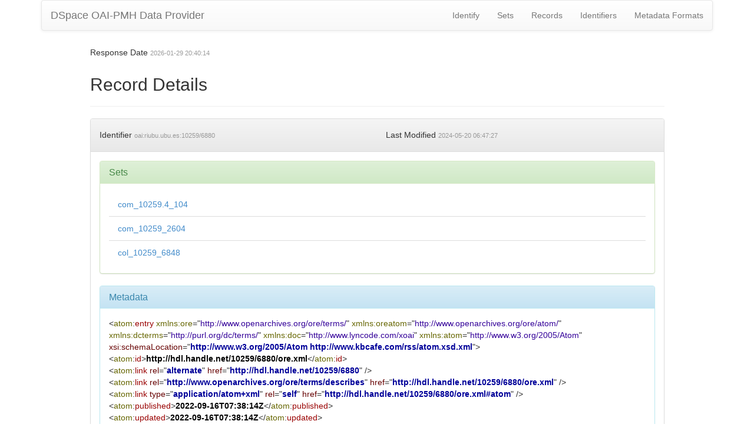

--- FILE ---
content_type: application/xml;charset=UTF-8
request_url: https://riubu.ubu.es/oai/request?verb=GetRecord&metadataPrefix=ore&identifier=oai:riubu.ubu.es:10259/6880
body_size: 1180
content:
<?xml version="1.0" encoding="UTF-8"?><?xml-stylesheet type="text/xsl" href="static/style.xsl"?><OAI-PMH xmlns="http://www.openarchives.org/OAI/2.0/" xmlns:xsi="http://www.w3.org/2001/XMLSchema-instance" xsi:schemaLocation="http://www.openarchives.org/OAI/2.0/ http://www.openarchives.org/OAI/2.0/OAI-PMH.xsd"><responseDate>2026-01-29T20:40:14Z</responseDate><request verb="GetRecord" identifier="oai:riubu.ubu.es:10259/6880" metadataPrefix="ore">https://riubu.ubu.es/oai/request</request><GetRecord><record><header><identifier>oai:riubu.ubu.es:10259/6880</identifier><datestamp>2024-05-20T06:47:27Z</datestamp><setSpec>com_10259.4_104</setSpec><setSpec>com_10259_2604</setSpec><setSpec>col_10259_6848</setSpec></header><metadata><atom:entry xmlns:atom="http://www.w3.org/2005/Atom" xmlns:doc="http://www.lyncode.com/xoai" xmlns:dcterms="http://purl.org/dc/terms/" xmlns:oreatom="http://www.openarchives.org/ore/atom/" xmlns:ore="http://www.openarchives.org/ore/terms/" xmlns:xsi="http://www.w3.org/2001/XMLSchema-instance" xsi:schemaLocation="http://www.w3.org/2005/Atom http://www.kbcafe.com/rss/atom.xsd.xml">
<atom:id>http://hdl.handle.net/10259/6880/ore.xml</atom:id>
<atom:link rel="alternate" href="http://hdl.handle.net/10259/6880"/>
<atom:link rel="http://www.openarchives.org/ore/terms/describes" href="http://hdl.handle.net/10259/6880/ore.xml"/>
<atom:link type="application/atom+xml" rel="self" href="http://hdl.handle.net/10259/6880/ore.xml#atom"/>
<atom:published>2022-09-16T07:38:14Z</atom:published>
<atom:updated>2022-09-16T07:38:14Z</atom:updated>
<atom:source>
<atom:generator>Repositorio Institucional de la Universidad de Burgos</atom:generator>
</atom:source>
<atom:title>Estudio experimental de la pisada de pasajeros al momento de bajar al andén desde un tren urbano</atom:title>
<atom:author>
<atom:name>Seriani, Sebastian</atom:name>
</atom:author>
<atom:author>
<atom:name>Erenchun, Cristobal</atom:name>
</atom:author>
<atom:author>
<atom:name>Palma, Felipe</atom:name>
</atom:author>
<atom:category label="Aggregation" term="http://www.openarchives.org/ore/terms/Aggregation" scheme="http://www.openarchives.org/ore/terms/"/>
<atom:category scheme="http://www.openarchives.org/ore/atom/modified" term="2022-09-16T07:38:14Z"/>
<atom:category label="DSpace Item" term="DSpaceItem" scheme="http://www.dspace.org/objectModel/"/>
<atom:link rel="http://www.openarchives.org/ore/terms/aggregates" href="https://riubu.ubu.es/bitstream/10259/6880/1/Seriani_CIT2021_543-562.pdf" title="Seriani_CIT2021_543-562.pdf" type="application/pdf" length="1110289"/>
<oreatom:triples>
<rdf:Description xmlns:rdf="http://www.w3.org/1999/02/22-rdf-syntax-ns#" rdf:about="http://hdl.handle.net/10259/6880/ore.xml#atom">
<rdf:type rdf:resource="http://www.dspace.org/objectModel/DSpaceItem"/>
<dcterms:modified>2022-09-16T07:38:14Z</dcterms:modified>
</rdf:Description>
<rdf:Description xmlns:rdf="http://www.w3.org/1999/02/22-rdf-syntax-ns#" rdf:about="https://riubu.ubu.es/bitstream/10259/6880/3/Seriani_CIT2021_543-562.pdf.jpg">
<rdf:type rdf:resource="http://www.dspace.org/objectModel/DSpaceBitstream"/>
<dcterms:description>THUMBNAIL</dcterms:description>
</rdf:Description>
<rdf:Description xmlns:rdf="http://www.w3.org/1999/02/22-rdf-syntax-ns#" rdf:about="https://riubu.ubu.es/bitstream/10259/6880/2/license.txt">
<rdf:type rdf:resource="http://www.dspace.org/objectModel/DSpaceBitstream"/>
<dcterms:description>LICENSE</dcterms:description>
</rdf:Description>
<rdf:Description xmlns:rdf="http://www.w3.org/1999/02/22-rdf-syntax-ns#" rdf:about="https://riubu.ubu.es/bitstream/10259/6880/1/Seriani_CIT2021_543-562.pdf">
<rdf:type rdf:resource="http://www.dspace.org/objectModel/DSpaceBitstream"/>
<dcterms:description>ORIGINAL</dcterms:description>
</rdf:Description>
</oreatom:triples>
</atom:entry></metadata></record></GetRecord></OAI-PMH>